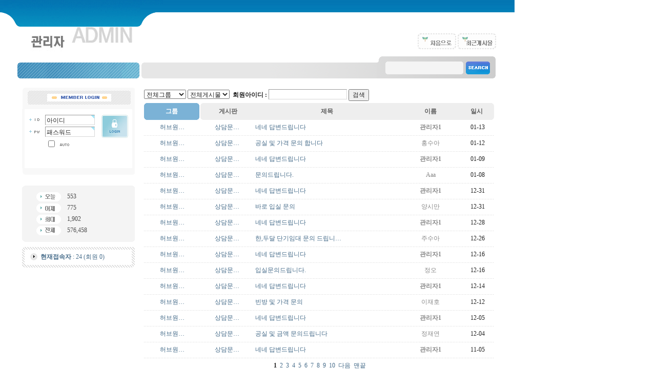

--- FILE ---
content_type: text/html; charset=utf-8
request_url: http://herboneroomtel.co.kr/bbs/bbs/new.php
body_size: 26767
content:
<!-- <!DOCTYPE HTML PUBLIC "-//W3C//DTD HTML 4.01 Transitional//EN"> -->
<html>
<head>
<meta http-equiv="content-type" content="text/html; charset=utf-8">
<title>최근 게시물</title>
<link rel="stylesheet" href="../style.css" type="text/css">
</head>
<script type="text/javascript">
// 자바스크립트에서 사용하는 전역변수 선언
var g4_path      = "..";
var g4_bbs       = "bbs";
var g4_bbs_img   = "img";
var g4_url       = "http://herboneroomtel.co.kr/bbs";
var g4_is_member = "";
var g4_is_admin  = "";
var g4_bo_table  = "";
var g4_sca       = "";
var g4_charset   = "utf-8";
var g4_cookie_domain = "";
var g4_is_gecko  = navigator.userAgent.toLowerCase().indexOf("gecko") != -1;
var g4_is_ie     = navigator.userAgent.toLowerCase().indexOf("msie") != -1;
</script>
<script type="text/javascript" src="../js/jquery-1.4.2.min.js"></script>
<script type="text/javascript" src="../js/common.js"></script>
<body topmargin="0" leftmargin="0" >
<a name="g4_head"></a>

<!-- 상단 배경 시작 -->
<table width="1004" cellspacing="0" cellpadding="0">
<tr>
    <td background="../img/top_img_bg.gif">
        <table width="100%" height="52" cellspacing="0" cellpadding="0">
        <tr>
            <td><img src="../img/top_img.gif" width="100%" height="52"></td>
        </tr>
        </table></td>
</tr>
</table>
<!-- 상단 배경 끝 -->

<!-- 상단 로고 및 버튼 시작 -->
<table width="1004" cellspacing="0" cellpadding="0">
<tr>
    <td width="43" height="57"></td>
    <!-- 로고 -->
    <td width="220"><a href="/"><img src="../img/logo.jpg" width="220" height="57" border="0"></a></td>
    <td>
        <table width="100%" border="0" cellpadding="0" cellspacing="0">
        <tr>
            <td>&nbsp;</td>
        </tr>
        </table>
    </td>
    <td width="390" align="right">
        <table border="0" cellspacing="0" cellpadding="0">
        <tr>
            <!-- 처음으로 버튼 -->
            <td width="78"><a href="../"><img src="../img/top_m01.gif" width="78" height="31" border="0"></a></td>

            <!-- 최근게시물 버튼 -->
            <td width="78"><a href="../bbs/new.php"><img src="../img/top_m06.gif" width="78" height="31" border="0"></a></td>

        </tr>
        </table></td>
    <td width="35"></td>
</tr>
</table>
<!-- 상단 로고 및 버튼 끝 -->

<!-- 검색 시작 -->
<table width="1004" cellspacing="0" cellpadding="0">
<tr>
    <td width="43" height="11"></td>
    <td width="220"></td>
    <td width=""></td>
    <td width="234"><img src="../img/search_top.gif" width="234" height="11"></td>
    <td width="35"></td>
</tr>
<tr>
    <td height="33"><img src="../img/bar_01.gif" width="43" height="33"></td>
    <td><img src="../img/bar_02.gif" width="220" height="33"></td>
    <td background="../img/bar_03.gif" width="472" height="33"><table width=100% cellpadding=0 cellspacing=0><tr><td width=25>&nbsp;</td><td></td></tr></table></td>
    <td>
        <form name="fsearchbox" method="get" onsubmit="return fsearchbox_submit(this);" style="margin:0px;">
        <!-- <input type="hidden" name="sfl" value="concat(wr_subject,wr_content)"> -->
        <input type="hidden" name="sfl" value="wr_subject||wr_content">
        <input type="hidden" name="sop" value="and">
        <table width="100%" height="33" cellspacing="0" cellpadding="0">
        <tr>
            <td width="25" height="25"><img src="../img/search_01.gif" width="25" height="25"></td>
            <td width="136" valign="middle" bgcolor="#F4F4F4"><INPUT name="stx" type="text" style="BORDER : 0px solid; width: 125px; HEIGHT: 20px; BACKGROUND-COLOR: #F4F4F4" maxlength="20"></td>
            <td width="12"><img src="../img/search_02.gif" width="12" height="25"></td>
            <td width="48"><input type="image" src="../img/search_button.gif" width="48" height="25" border="0"></td>
            <td width="13"><img src="../img/search_03.gif" width="13" height="25"></td>
        </tr>
        <tr>
            <td width="234" height="8" colspan="5"><img src="../img/search_down.gif" width="234" height="8"></td>
        </tr>
        </table>
        </form>
    </td>
    <td></td>
</tr>
</table>

<script type="text/javascript">
function fsearchbox_submit(f)
{
    if (f.stx.value.length < 2) {
        alert("검색어는 두글자 이상 입력하십시오.");
        f.stx.select();
        f.stx.focus();
        return false;
    }

    // 검색에 많은 부하가 걸리는 경우 이 주석을 제거하세요.
    var cnt = 0;
    for (var i=0; i<f.stx.value.length; i++) {
        if (f.stx.value.charAt(i) == ' ')
            cnt++;
    }

    if (cnt > 1) {
        alert("빠른 검색을 위하여 검색어에 공백은 한개만 입력할 수 있습니다.");
        f.stx.select();
        f.stx.focus();
        return false;
    }

    f.action = "../bbs/search.php";
    return true;
}
</script>
<!-- 검색 끝 -->

<div style='height:18px;'></div>

<table width='1004' cellpadding=0 cellspacing=0 border=0>
<tr>
    <td width=43></td>
    <!-- 왼쪽 메뉴 -->
    <td width=220 valign=top>
        
<script type="text/javascript" src="../js/capslock.js"></script>
<script type="text/javascript">
// 엠파스 로긴 참고
var bReset = true;
function chkReset(f)
{
    if (bReset) { if ( f.mb_id.value == '아이디' ) f.mb_id.value = ''; bReset = false; }
    document.getElementById("pw1").style.display = "none";
    document.getElementById("pw2").style.display = "";
}
</script>


<!-- 로그인 전 외부로그인 시작 -->
<form name="fhead" method="post" onsubmit="return fhead_submit(this);" autocomplete="off" style="margin:0px;">
<input type="hidden" name="url" value="%2Fbbs%2Fbbs%2Fnew.php">
<div style="width:220px;">
    <div style="clear:both;"><img src="../skin/outlogin/basic/img/login_top.gif" width="220" height="42"></div>
    <div style="clear:both; float:left; width:5px; height:115px; background:#F8F8F8;"></div>
    <div style="width:210px; float:left; margin-top:10px;">
        <table width="210" border="0" cellpadding="0" cellspacing="0">
        <tr>
            <td width="141">
                <table width="141" border="0" cellpadding="0" cellspacing="0">
                <tr>
                    <td width="35" height="23"><img src="../skin/outlogin/basic/img/login_id.gif" width="35" height="23"></td>
                    <td width="106" height="23" colspan="2" align="center"><input name="mb_id" type="text" class=ed size="12" maxlength="20" required itemname="아이디" value='아이디' onMouseOver='chkReset(this.form);' onFocus='chkReset(this.form);'></td>
                </tr>
                <tr>
                    <td width="35" height="23"><img src="../skin/outlogin/basic/img/login_pw.gif" width="35" height="23"></td>
                    <td id=pw1 width="106" height="23" colspan="2" align="center"><input type="text" class=ed size="12" maxlength="20" required itemname="패스워드" value='패스워드' onMouseOver='chkReset(this.form);' onfocus='chkReset(this.form);'></td>
                    <td id=pw2 style='display:none;' width="106" height="23" colspan="2" align="center"><input name="mb_password" id="outlogin_mb_password" type="password" class=ed size="12" maxlength="20" itemname="패스워드" onMouseOver='chkReset(this.form);' onfocus='chkReset(this.form);' onKeyPress="check_capslock(event, 'outlogin_mb_password');"></td>
                </tr>
                </table>
            </td>
            <td width="69" height="46" rowspan="2" align="center"><input type="image" src="../skin/outlogin/basic/img/login_button.gif" width="52" height="46"></td>
        </tr>
        </table>
        <div style="clear:both; padding:2px 0 0 42px;">
            <div style="float:left;"><input type="checkbox" name="auto_login" value="1" onclick="if (this.checked) { if (confirm('자동로그인을 사용하시면 다음부터 회원아이디와 패스워드를 입력하실 필요가 없습니다.\n\n\공공장소에서는 개인정보가 유출될 수 있으니 사용을 자제하여 주십시오.\n\n자동로그인을 사용하시겠습니까?')) { this.checked = true; } else { this.checked = false; } }"></div>
            <div style="float:left; padding-left:5px;"><img src="../skin/outlogin/basic/img/login_auto.gif" width="46" height="28"></div>
        </div>
        <div style="clear:both; padding:0 0 0 42px;">
            <!-- <a href="javascript:win_password_forget();"><img src="../skin/outlogin/basic/img/login_pw_find_button.gif" width="90" height="20" border="0"></a> 
            <a href="javascript:win_password_lost();"><img src="../skin/outlogin/basic/img/login_pw_find_button.gif" width="90" height="20" border="0"></a>
            <a href="../bbs/register.php"><img src="../skin/outlogin/basic/img/login_join_button.gif" width="69" height="20" border="0"></a>-->
        </div>
    </div>
    <div style="float:left; width:5px; height:115px; background:#F8F8F8;"></div>
    <div style="clear:both;"><img src="../skin/outlogin/basic/img/login_down.gif" width="220" height="14"></div>
</div>
</form>

<script type="text/javascript">
function fhead_submit(f)
{
    if (!f.mb_id.value) {
        alert("회원아이디를 입력하십시오.");
        f.mb_id.focus();
        return false;
    }

    if (document.getElementById('pw2').style.display!='none' && !f.mb_password.value) {
        alert("패스워드를 입력하십시오.");
        f.mb_password.focus();
        return false;
    }

    f.action = '../bbs/login_check.php';
    return true;
}
</script>
<!-- 로그인 전 외부로그인 끝 -->

        <div style='height:10px;'></div>

        <!-- po_id를 찾을 수 없습니다. -->
        <div style='height:10px;'></div>

        
<table width="220" border="0" cellspacing="0" cellpadding="0">
<tr> 
    <td colspan="3"><img src="../skin/visit/basic/img/visit_top.gif" width="220" height="11"></td>
</tr>
<tr> 
    <td width="15" height="88" rowspan="4" bgcolor="#F4F4F4"></td>
    <td width="73" height="22"><img src="../skin/visit/basic/img/visit_1.gif" width="73" height="22"></td>
    <td width="132" height="22" bgcolor="#F4F4F4"><font color="#4B4B4B">553</font>
        </td>
</tr>
<tr> 
    <td width="73" height="22"><img src="../skin/visit/basic/img/visit_2.gif" width="73" height="22"></td>
    <td width="132" height="22" bgcolor="#F4F4F4"><font color="#4B4B4B">775</font></td>
</tr>
<tr> 
    <td width="73" height="22"><img src="../skin/visit/basic/img/visit_3.gif" width="73" height="22"></td>
    <td width="132" height="22" bgcolor="#F4F4F4"><font color="#4B4B4B">1,902</font></td>
</tr>
<tr> 
    <td width="73" height="22"><img src="../skin/visit/basic/img/visit_4.gif" width="73" height="22"></td>
    <td width="132" height="22" bgcolor="#F4F4F4"><font color="#4B4B4B">576,458</font></td>
</tr>
<tr> 
    <td colspan="3"><img src="../skin/visit/basic/img/visit_down.gif" width="220" height="11"></td>
</tr>
</table>

        <div style='height:10px;'></div>

        
<table width="220" border="0" cellspacing="0" cellpadding="0">
<tr>
    <td width="220" height="40" background="../skin/connect/basic/img/visit_bg.gif">
        <table width="220" border="0" cellspacing="0" cellpadding="0">
        <tr> 
            <td width="30" align="right"><img src="../skin/connect/basic/img/icon.gif" width="14" height="14"></td>
            <td width="190">&nbsp;&nbsp;<a href='../bbs/current_connect.php'><strong>현재접속자</strong> : 24 (회원 0)</a></td>
        </tr>
        </table></td>
</tr>
</table>
    </td>
    <td width=18></td>
    <!-- 중간 -->
    <td width=683 valign=top>
<script type="text/javascript" src="../js/sideview.js"></script>

<style>
.n_title1 { font-family:돋움; font-size:9pt; color:#FFFFFF; }
.n_title2 { font-family:돋움; font-size:9pt; color:#5E5E5E; }
</style>

</style>

<!-- 분류 시작 -->
<form name=fnew method=get style="margin:0px;">
<table width="100%" border="0" cellspacing="0" cellpadding="0">
<tr>
    <td height=30>
        <select name=gr_id id=gr_id onchange='select_change();'><option value=''>전체그룹<option value='herb'>허브원룸텔</select>        <select id=view name=view onchange="select_change()">
            <option value=''>전체게시물
            <option value='w'>원글만
            <option value='c'>코멘트만
        </select>
        &nbsp;<b>회원아이디 : </b>
        <input type=text class=ed id='mb_id' name='mb_id' value=''>
        <input type=submit value='검색'>
        <script type="text/javascript">
        function select_change()
        {
            document.fnew.submit();
        }
        document.getElementById("gr_id").value = "";
        document.getElementById("view").value = "";
        </script>
    </td>
</tr>
</table>
</form>
<!-- 분류 끝 -->

<!-- 제목 시작 -->
<table width="100%" border="0" cellspacing="0" cellpadding="0">
<tr> 
    <td width="4" height="33" bgcolor="#7BB2D6"><img src="../skin/new/basic/img/list_top_01.gif" width="4" height="33"></td>
    <td width="100" align="center" bgcolor="#7BB2D6" height="30"><font class=n_title1><strong>그룹</strong></font></td>
    <td width="5" align="center" valign="middle" bgcolor="#7BB2D6"><img src="../skin/new/basic/img/list_top_02.gif" width="5" height="33"></td>
    <td width="5" align="center" valign="middle" bgcolor="#EEEEEE"><img src="../skin/new/basic/img/list_top_03.gif" width="5" height="33"></td>
    <td width="100" align="center" bgcolor="#EEEEEE"><font class=n_title2><strong>게시판</strong></font></td>
    <td width="" align="center" bgcolor="#EEEEEE"><font class=n_title2><strong>제목</strong></font></td>
    <td width="120" align="center" bgcolor="#EEEEEE"><font class=n_title2><strong>이름</strong></font></td>
    <td width="60" align="center" bgcolor="#EEEEEE"><font class=n_title2><strong>일시</strong></font></td>
    <td width="4" bgcolor="#EEEEEE"><img src="../skin/new/basic/img/list_top_04.gif" width="4" height="33"></td>
</tr>
<tr> 
    <td align="center" height="30" colspan=3><a href='./new.php?gr_id=herb'>허브원…</a></td>
    <td align="center" colspan=2><a href='./board.php?bo_table=qna'>상담문…</a></td>
    <td width="">&nbsp;<a href='./board.php?bo_table=qna&wr_id=1490'>네네 답변드립니다</a></td>
    <td align="center"><a href="javascript:;" onClick="showSideView(this, 'asics', '관리자1', 'c3Nlb25nZXVuaUBuYXZlci5jb20=', '');" title="[asics]관리자1"><span class='member'>관리자1</span></a></td>
    <td align="center" colspan=2>01-13</td>
    <!-- <a href="javascript:;" onclick="document.getElementById('mb_id').value='asics';">&middot;</a> -->
</tr>
<tr>
    <td colspan="9" height="1" background="../skin/new/basic/img/dot_bg.gif"></td>
</tr><tr> 
    <td align="center" height="30" colspan=3><a href='./new.php?gr_id=herb'>허브원…</a></td>
    <td align="center" colspan=2><a href='./board.php?bo_table=qna'>상담문…</a></td>
    <td width="">&nbsp;<a href='./board.php?bo_table=qna&wr_id=1489'>공실 및 가격 문의 합니다</a></td>
    <td align="center"><a href="javascript:;" onClick="showSideView(this, '', '홍수아', 'aG9uZzkzMDEzMEBuYXZlci5jb20=', '');" title="[비회원]홍수아"><span class='guest'>홍수아</span></a></td>
    <td align="center" colspan=2>01-12</td>
    <!-- <a href="javascript:;" onclick="document.getElementById('mb_id').value='';">&middot;</a> -->
</tr>
<tr>
    <td colspan="9" height="1" background="../skin/new/basic/img/dot_bg.gif"></td>
</tr><tr> 
    <td align="center" height="30" colspan=3><a href='./new.php?gr_id=herb'>허브원…</a></td>
    <td align="center" colspan=2><a href='./board.php?bo_table=qna'>상담문…</a></td>
    <td width="">&nbsp;<a href='./board.php?bo_table=qna&wr_id=1488'>네네 답변드립니다</a></td>
    <td align="center"><a href="javascript:;" onClick="showSideView(this, 'asics', '관리자1', 'c3Nlb25nZXVuaUBuYXZlci5jb20=', '');" title="[asics]관리자1"><span class='member'>관리자1</span></a></td>
    <td align="center" colspan=2>01-09</td>
    <!-- <a href="javascript:;" onclick="document.getElementById('mb_id').value='asics';">&middot;</a> -->
</tr>
<tr>
    <td colspan="9" height="1" background="../skin/new/basic/img/dot_bg.gif"></td>
</tr><tr> 
    <td align="center" height="30" colspan=3><a href='./new.php?gr_id=herb'>허브원…</a></td>
    <td align="center" colspan=2><a href='./board.php?bo_table=qna'>상담문…</a></td>
    <td width="">&nbsp;<a href='./board.php?bo_table=qna&wr_id=1487'>문의드립니다.</a></td>
    <td align="center"><a href="javascript:;" onClick="showSideView(this, '', 'Aaa', '', '');" title="[비회원]Aaa"><span class='guest'>Aaa</span></a></td>
    <td align="center" colspan=2>01-08</td>
    <!-- <a href="javascript:;" onclick="document.getElementById('mb_id').value='';">&middot;</a> -->
</tr>
<tr>
    <td colspan="9" height="1" background="../skin/new/basic/img/dot_bg.gif"></td>
</tr><tr> 
    <td align="center" height="30" colspan=3><a href='./new.php?gr_id=herb'>허브원…</a></td>
    <td align="center" colspan=2><a href='./board.php?bo_table=qna'>상담문…</a></td>
    <td width="">&nbsp;<a href='./board.php?bo_table=qna&wr_id=1486'>네네 답변드립니다</a></td>
    <td align="center"><a href="javascript:;" onClick="showSideView(this, 'asics', '관리자1', 'c3Nlb25nZXVuaUBuYXZlci5jb20=', '');" title="[asics]관리자1"><span class='member'>관리자1</span></a></td>
    <td align="center" colspan=2>12-31</td>
    <!-- <a href="javascript:;" onclick="document.getElementById('mb_id').value='asics';">&middot;</a> -->
</tr>
<tr>
    <td colspan="9" height="1" background="../skin/new/basic/img/dot_bg.gif"></td>
</tr><tr> 
    <td align="center" height="30" colspan=3><a href='./new.php?gr_id=herb'>허브원…</a></td>
    <td align="center" colspan=2><a href='./board.php?bo_table=qna'>상담문…</a></td>
    <td width="">&nbsp;<a href='./board.php?bo_table=qna&wr_id=1485'>바로 입실 문의</a></td>
    <td align="center"><a href="javascript:;" onClick="showSideView(this, '', '양시만', 'dGxha3MyMDAyQG5hdmVyLmNvbQ==', '');" title="[비회원]양시만"><span class='guest'>양시만</span></a></td>
    <td align="center" colspan=2>12-31</td>
    <!-- <a href="javascript:;" onclick="document.getElementById('mb_id').value='';">&middot;</a> -->
</tr>
<tr>
    <td colspan="9" height="1" background="../skin/new/basic/img/dot_bg.gif"></td>
</tr><tr> 
    <td align="center" height="30" colspan=3><a href='./new.php?gr_id=herb'>허브원…</a></td>
    <td align="center" colspan=2><a href='./board.php?bo_table=qna'>상담문…</a></td>
    <td width="">&nbsp;<a href='./board.php?bo_table=qna&wr_id=1484'>네네 답변드립니다</a></td>
    <td align="center"><a href="javascript:;" onClick="showSideView(this, 'asics', '관리자1', 'c3Nlb25nZXVuaUBuYXZlci5jb20=', '');" title="[asics]관리자1"><span class='member'>관리자1</span></a></td>
    <td align="center" colspan=2>12-28</td>
    <!-- <a href="javascript:;" onclick="document.getElementById('mb_id').value='asics';">&middot;</a> -->
</tr>
<tr>
    <td colspan="9" height="1" background="../skin/new/basic/img/dot_bg.gif"></td>
</tr><tr> 
    <td align="center" height="30" colspan=3><a href='./new.php?gr_id=herb'>허브원…</a></td>
    <td align="center" colspan=2><a href='./board.php?bo_table=qna'>상담문…</a></td>
    <td width="">&nbsp;<a href='./board.php?bo_table=qna&wr_id=1483'>한,두달 단기임대 문의 드립니…</a></td>
    <td align="center"><a href="javascript:;" onClick="showSideView(this, '', '주수아', 'Z25kaXduc2xAbmF2ZXIuY29t', '');" title="[비회원]주수아"><span class='guest'>주수아</span></a></td>
    <td align="center" colspan=2>12-26</td>
    <!-- <a href="javascript:;" onclick="document.getElementById('mb_id').value='';">&middot;</a> -->
</tr>
<tr>
    <td colspan="9" height="1" background="../skin/new/basic/img/dot_bg.gif"></td>
</tr><tr> 
    <td align="center" height="30" colspan=3><a href='./new.php?gr_id=herb'>허브원…</a></td>
    <td align="center" colspan=2><a href='./board.php?bo_table=qna'>상담문…</a></td>
    <td width="">&nbsp;<a href='./board.php?bo_table=qna&wr_id=1480'>네네 답변드립니다</a></td>
    <td align="center"><a href="javascript:;" onClick="showSideView(this, 'asics', '관리자1', 'c3Nlb25nZXVuaUBuYXZlci5jb20=', '');" title="[asics]관리자1"><span class='member'>관리자1</span></a></td>
    <td align="center" colspan=2>12-16</td>
    <!-- <a href="javascript:;" onclick="document.getElementById('mb_id').value='asics';">&middot;</a> -->
</tr>
<tr>
    <td colspan="9" height="1" background="../skin/new/basic/img/dot_bg.gif"></td>
</tr><tr> 
    <td align="center" height="30" colspan=3><a href='./new.php?gr_id=herb'>허브원…</a></td>
    <td align="center" colspan=2><a href='./board.php?bo_table=qna'>상담문…</a></td>
    <td width="">&nbsp;<a href='./board.php?bo_table=qna&wr_id=1479'>입실문의드립니다.</a></td>
    <td align="center"><a href="javascript:;" onClick="showSideView(this, '', '정오', 'anVuZ29oLjEzMUBnbWFpbC5jb20=', '');" title="[비회원]정오"><span class='guest'>정오</span></a></td>
    <td align="center" colspan=2>12-16</td>
    <!-- <a href="javascript:;" onclick="document.getElementById('mb_id').value='';">&middot;</a> -->
</tr>
<tr>
    <td colspan="9" height="1" background="../skin/new/basic/img/dot_bg.gif"></td>
</tr><tr> 
    <td align="center" height="30" colspan=3><a href='./new.php?gr_id=herb'>허브원…</a></td>
    <td align="center" colspan=2><a href='./board.php?bo_table=qna'>상담문…</a></td>
    <td width="">&nbsp;<a href='./board.php?bo_table=qna&wr_id=1478'>네네 답변드립니다</a></td>
    <td align="center"><a href="javascript:;" onClick="showSideView(this, 'asics', '관리자1', 'c3Nlb25nZXVuaUBuYXZlci5jb20=', '');" title="[asics]관리자1"><span class='member'>관리자1</span></a></td>
    <td align="center" colspan=2>12-14</td>
    <!-- <a href="javascript:;" onclick="document.getElementById('mb_id').value='asics';">&middot;</a> -->
</tr>
<tr>
    <td colspan="9" height="1" background="../skin/new/basic/img/dot_bg.gif"></td>
</tr><tr> 
    <td align="center" height="30" colspan=3><a href='./new.php?gr_id=herb'>허브원…</a></td>
    <td align="center" colspan=2><a href='./board.php?bo_table=qna'>상담문…</a></td>
    <td width="">&nbsp;<a href='./board.php?bo_table=qna&wr_id=1477'>빈방 및 가격 문의</a></td>
    <td align="center"><a href="javascript:;" onClick="showSideView(this, '', '이재호', '', '');" title="[비회원]이재호"><span class='guest'>이재호</span></a></td>
    <td align="center" colspan=2>12-12</td>
    <!-- <a href="javascript:;" onclick="document.getElementById('mb_id').value='';">&middot;</a> -->
</tr>
<tr>
    <td colspan="9" height="1" background="../skin/new/basic/img/dot_bg.gif"></td>
</tr><tr> 
    <td align="center" height="30" colspan=3><a href='./new.php?gr_id=herb'>허브원…</a></td>
    <td align="center" colspan=2><a href='./board.php?bo_table=qna'>상담문…</a></td>
    <td width="">&nbsp;<a href='./board.php?bo_table=qna&wr_id=1476'>네네 답변드립니다</a></td>
    <td align="center"><a href="javascript:;" onClick="showSideView(this, 'asics', '관리자1', 'c3Nlb25nZXVuaUBuYXZlci5jb20=', '');" title="[asics]관리자1"><span class='member'>관리자1</span></a></td>
    <td align="center" colspan=2>12-05</td>
    <!-- <a href="javascript:;" onclick="document.getElementById('mb_id').value='asics';">&middot;</a> -->
</tr>
<tr>
    <td colspan="9" height="1" background="../skin/new/basic/img/dot_bg.gif"></td>
</tr><tr> 
    <td align="center" height="30" colspan=3><a href='./new.php?gr_id=herb'>허브원…</a></td>
    <td align="center" colspan=2><a href='./board.php?bo_table=qna'>상담문…</a></td>
    <td width="">&nbsp;<a href='./board.php?bo_table=qna&wr_id=1475'>공실 및 금액 문의드립니다</a></td>
    <td align="center"><a href="javascript:;" onClick="showSideView(this, '', '정재연', '', '');" title="[비회원]정재연"><span class='guest'>정재연</span></a></td>
    <td align="center" colspan=2>12-04</td>
    <!-- <a href="javascript:;" onclick="document.getElementById('mb_id').value='';">&middot;</a> -->
</tr>
<tr>
    <td colspan="9" height="1" background="../skin/new/basic/img/dot_bg.gif"></td>
</tr><tr> 
    <td align="center" height="30" colspan=3><a href='./new.php?gr_id=herb'>허브원…</a></td>
    <td align="center" colspan=2><a href='./board.php?bo_table=qna'>상담문…</a></td>
    <td width="">&nbsp;<a href='./board.php?bo_table=qna&wr_id=1468'>네네 답변드립니다</a></td>
    <td align="center"><a href="javascript:;" onClick="showSideView(this, 'asics', '관리자1', 'c3Nlb25nZXVuaUBuYXZlci5jb20=', '');" title="[asics]관리자1"><span class='member'>관리자1</span></a></td>
    <td align="center" colspan=2>11-05</td>
    <!-- <a href="javascript:;" onclick="document.getElementById('mb_id').value='asics';">&middot;</a> -->
</tr>
<tr>
    <td colspan="9" height="1" background="../skin/new/basic/img/dot_bg.gif"></td>
</tr>
<tr> 
    <td colspan="9" height="30" align="center"> &nbsp;<b>1</b>  &nbsp;<a href='?gr_id=&view=&mb_id=&page=2'><span>2</span></a> &nbsp;<a href='?gr_id=&view=&mb_id=&page=3'><span>3</span></a> &nbsp;<a href='?gr_id=&view=&mb_id=&page=4'><span>4</span></a> &nbsp;<a href='?gr_id=&view=&mb_id=&page=5'><span>5</span></a> &nbsp;<a href='?gr_id=&view=&mb_id=&page=6'><span>6</span></a> &nbsp;<a href='?gr_id=&view=&mb_id=&page=7'><span>7</span></a> &nbsp;<a href='?gr_id=&view=&mb_id=&page=8'><span>8</span></a> &nbsp;<a href='?gr_id=&view=&mb_id=&page=9'><span>9</span></a> &nbsp;<a href='?gr_id=&view=&mb_id=&page=10'><span>10</span></a> &nbsp;<a href='?gr_id=&view=&mb_id=&page=11'>다음</a> &nbsp;<a href='?gr_id=&view=&mb_id=&page=92'>맨끝</a></td>
</tr>
</table>

</td>
<td width=40></td>
</tr></table>

<!-- 카피라이트 시작 -->
<table width="1004" border="0" cellspacing="10" cellpadding="10">
<tr>
    <td valign="top" background="../img/copyright.gif"><a href="#g4_head"><img src="../img/icon.gif" width="15" height="12" border="0"></a><font color="#848484">Copyright ⓒ your-domain. All rights reserved.</font></td>
</tr>
</table>
<!-- 카피라이트 끝 -->

<script type="text/javascript" src="../js/wrest.js"></script>

<!-- 새창 대신 사용하는 iframe -->
<iframe width=0 height=0 name='hiddenframe' style='display:none;'></iframe>


</body>
</html>


--- FILE ---
content_type: application/javascript
request_url: http://herboneroomtel.co.kr/bbs/js/common.js
body_size: 15895
content:
if (typeof(COMMON_JS) == 'undefined') { // 한번만 실행
    var COMMON_JS = true;

    // 전역 변수
    var errmsg = "";
    var errfld;

    // 필드 검사
    function check_field(fld, msg) 
    {
        if ((fld.value = trim(fld.value)) == "") 			   
            error_field(fld, msg);
        else
            clear_field(fld);
        return;
    }

    // 필드 오류 표시
    function error_field(fld, msg) 
    {
        if (msg != "")
            errmsg += msg + "\n";
        if (!errfld) errfld = fld;
        fld.style.background = "#BDDEF7";
    }

    // 필드를 깨끗하게
    function clear_field(fld) 
    {
        fld.style.background = "#FFFFFF";
    }

    function trim(s)
    {
        var t = "";
        var from_pos = to_pos = 0;

        for (i=0; i<s.length; i++)
        {
            if (s.charAt(i) == ' ')
                continue;
            else 
            {
                from_pos = i;
                break;
            }
        }

        for (i=s.length; i>=0; i--)
        {
            if (s.charAt(i-1) == ' ')
                continue;
            else 
            {
                to_pos = i;
                break;
            }
        }	

        t = s.substring(from_pos, to_pos);
        //				alert(from_pos + ',' + to_pos + ',' + t+'.');
        return t;
    }

    // 자바스크립트로 PHP의 number_format 흉내를 냄
    // 숫자에 , 를 출력
    function number_format(data) 
    {
        
        var tmp = '';
        var number = '';
        var cutlen = 3;
        var comma = ',';
        var i;
       
        len = data.length;
        mod = (len % cutlen);
        k = cutlen - mod;
        for (i=0; i<data.length; i++) 
        {
            number = number + data.charAt(i);
            
            if (i < data.length - 1) 
            {
                k++;
                if ((k % cutlen) == 0) 
                {
                    number = number + comma;
                    k = 0;
                }
            }
        }

        return number;
    }

    // 새 창
    function popup_window(url, winname, opt)
    {
        window.open(url, winname, opt);
    }


    // 폼메일 창
    function popup_formmail(url)
    {
        opt = 'scrollbars=yes,width=417,height=385,top=10,left=20';
        popup_window(url, "wformmail", opt);
    }

    // , 를 없앤다.
    function no_comma(data)
    {
        var tmp = '';
        var comma = ',';
        var i;

        for (i=0; i<data.length; i++)
        {
            if (data.charAt(i) != comma)
                tmp += data.charAt(i);
        }
        return tmp;
    }

    // 삭제 검사 확인
    function del(href) 
    {
        if(confirm("한번 삭제한 자료는 복구할 방법이 없습니다.\n\n정말 삭제하시겠습니까?")) {
            if (g4_charset.toUpperCase() == 'EUC-KR') 
                document.location.href = href;
            else
                document.location.href = encodeURI(href);
        }
    }

    // 쿠키 입력
    function set_cookie(name, value, expirehours, domain) 
    {
        var today = new Date();
        today.setTime(today.getTime() + (60*60*1000*expirehours));
        document.cookie = name + "=" + escape( value ) + "; path=/; expires=" + today.toGMTString() + ";";
        if (domain) {
            document.cookie += "domain=" + domain + ";";
        }
    }

    // 쿠키 얻음
    function get_cookie(name) 
    {
        var find_sw = false;
        var start, end;
        var i = 0;

        for (i=0; i<= document.cookie.length; i++)
        {
            start = i;
            end = start + name.length;

            if(document.cookie.substring(start, end) == name) 
            {
                find_sw = true
                break
            }
        }

        if (find_sw == true) 
        {
            start = end + 1;
            end = document.cookie.indexOf(";", start);

            if(end < start)
                end = document.cookie.length;

            return document.cookie.substring(start, end);
        }
        return "";
    }

    // 쿠키 지움
    function delete_cookie(name) 
    {
        var today = new Date();

        today.setTime(today.getTime() - 1);
        var value = get_cookie(name);
        if(value != "")
            document.cookie = name + "=" + value + "; path=/; expires=" + today.toGMTString();
    }

    // 이미지의 크기에 따라 새창의 크기가 변경됩니다.
    // zzzz님께서 알려주셨습니다. 2005/04/12
    function image_window(img)
    {
        var w = img.tmp_width; 
        var h = img.tmp_height; 
        var winl = (screen.width-w)/2; 
        var wint = (screen.height-h)/3; 

        if (w >= screen.width) { 
            winl = 0; 
            h = (parseInt)(w * (h / w)); 
        } 

        if (h >= screen.height) { 
            wint = 0; 
            w = (parseInt)(h * (w / h)); 
        } 

        var js_url = "<script type='text/javascript'> \n"; 
            js_url += "<!-- \n"; 
            js_url += "var ie=document.all; \n"; 
            js_url += "var nn6=document.getElementById&&!document.all; \n"; 
            js_url += "var isdrag=false; \n"; 
            js_url += "var x,y; \n"; 
            js_url += "var dobj; \n"; 
            js_url += "function movemouse(e) \n"; 
            js_url += "{ \n"; 
            js_url += "  if (isdrag) \n"; 
            js_url += "  { \n"; 
            js_url += "    dobj.style.left = nn6 ? tx + e.clientX - x : tx + event.clientX - x; \n"; 
            js_url += "    dobj.style.top  = nn6 ? ty + e.clientY - y : ty + event.clientY - y; \n"; 
            js_url += "    return false; \n"; 
            js_url += "  } \n"; 
            js_url += "} \n"; 
            js_url += "function selectmouse(e) \n"; 
            js_url += "{ \n"; 
            js_url += "  var fobj      = nn6 ? e.target : event.srcElement; \n"; 
            js_url += "  var topelement = nn6 ? 'HTML' : 'BODY'; \n"; 
            js_url += "  while (fobj.tagName != topelement && fobj.className != 'dragme') \n"; 
            js_url += "  { \n"; 
            js_url += "    fobj = nn6 ? fobj.parentNode : fobj.parentElement; \n"; 
            js_url += "  } \n"; 
            js_url += "  if (fobj.className=='dragme') \n"; 
            js_url += "  { \n"; 
            js_url += "    isdrag = true; \n"; 
            js_url += "    dobj = fobj; \n"; 
            js_url += "    tx = parseInt(dobj.style.left+0); \n"; 
            js_url += "    ty = parseInt(dobj.style.top+0); \n"; 
            js_url += "    x = nn6 ? e.clientX : event.clientX; \n"; 
            js_url += "    y = nn6 ? e.clientY : event.clientY; \n"; 
            js_url += "    document.onmousemove=movemouse; \n"; 
            js_url += "    return false; \n"; 
            js_url += "  } \n"; 
            js_url += "} \n"; 
            js_url += "document.onmousedown=selectmouse; \n"; 
            js_url += "document.onmouseup=new Function('isdrag=false'); \n"; 
            js_url += "//--> \n"; 
            js_url += "</"+"script> \n"; 

        var settings;

        if (g4_is_gecko) {
            settings  ='width='+(w+10)+','; 
            settings +='height='+(h+10)+','; 
        } else {
            settings  ='width='+w+','; 
            settings +='height='+h+','; 
        }
        settings +='top='+wint+','; 
        settings +='left='+winl+','; 
        settings +='scrollbars=no,'; 
        settings +='resizable=yes,'; 
        settings +='status=no'; 


        win=window.open("","image_window",settings); 
        win.document.open(); 
        win.document.write ("<html><head> \n<meta http-equiv='imagetoolbar' CONTENT='no'> \n<meta http-equiv='content-type' content='text/html; charset="+g4_charset+"'>\n"); 
        var size = "이미지 사이즈 : "+w+" x "+h;
        win.document.write ("<title>"+size+"</title> \n"); 
        if(w >= screen.width || h >= screen.height) { 
            win.document.write (js_url); 
            var click = "ondblclick='window.close();' style='cursor:move' title=' "+size+" \n\n 이미지 사이즈가 화면보다 큽니다. \n 왼쪽 버튼을 클릭한 후 마우스를 움직여서 보세요. \n\n 더블 클릭하면 닫혀요. '"; 
        } 
        else 
            var click = "onclick='window.close();' style='cursor:pointer' title=' "+size+" \n\n 클릭하면 닫혀요. '"; 
        win.document.write ("<style>.dragme{position:relative;}</style> \n"); 
        win.document.write ("</head> \n\n"); 
        win.document.write ("<body leftmargin=0 topmargin=0 bgcolor=#dddddd style='cursor:arrow;'> \n"); 
        win.document.write ("<table width=100% height=100% cellpadding=0 cellspacing=0><tr><td align=center valign=middle><img src='"+img.src+"' width='"+w+"' height='"+h+"' border=0 class='dragme' "+click+"></td></tr></table>");
        win.document.write ("</body></html>"); 
        win.document.close(); 

        if(parseInt(navigator.appVersion) >= 4){win.window.focus();} 
    }

    // a 태그에서 onclick 이벤트를 사용하지 않기 위해
    function win_open(url, name, option)
    {
        var popup = window.open(url, name, option);
        popup.focus();
    }

    // 도로명 우편번호 창
    function win_zip(frm_name, frm_zip1, frm_zip2, frm_addr1, frm_addr2, frm_addr3, frm_jibeon)
    {
        url = g4_path + "/" + g4_bbs + "/zip.php?frm_name="+frm_name+"&frm_zip1="+frm_zip1+"&frm_zip2="+frm_zip2+"&frm_addr1="+frm_addr1+"&frm_addr2="+frm_addr2+"&frm_addr3="+frm_addr3+"&frm_jibeon="+frm_jibeon;
        //win_open(url, "winZip", "left=50,top=50,width=616,height=460,scrollbars=1");
        win_open(url, "winZip", "left=50,top=50,width=483,height=600,scrollbars=1");
    }

    /*
    // 우편번호 창
    function win_zip(frm_name, frm_zip1, frm_zip2, frm_addr1, frm_addr2)
    {
        url = g4_path + "/" + g4_bbs + "/zip.php?frm_name="+frm_name+"&frm_zip1="+frm_zip1+"&frm_zip2="+frm_zip2+"&frm_addr1="+frm_addr1+"&frm_addr2="+frm_addr2;
        win_open(url, "winZip", "left=50,top=50,width=616,height=460,scrollbars=1");
    }
    */

    // 쪽지 창
    function win_memo(url)
    {
        if (!url)
            url = g4_path + "/" + g4_bbs + "/memo.php";
        win_open(url, "winMemo", "left=50,top=50,width=620,height=460,scrollbars=1");
    }

    // 포인트 창
    function win_point(url)
    {
        win_open(g4_path + "/" + g4_bbs + "/point.php", "winPoint", "left=20, top=20, width=616, height=635, scrollbars=1");
    }

    // 스크랩 창
    function win_scrap(url)
    {
        if (!url)
            url = g4_path + "/" + g4_bbs + "/scrap.php";
        win_open(url, "scrap", "left=20, top=20, width=616, height=500, scrollbars=1");
    }

    // 새로운 패스워드 분실 창 : 100902
    function win_password_lost()
    {
        win_open(g4_path + "/" + g4_bbs + "/password_lost.php", 'winPasswordLost', 'left=50, top=50, width=617, height=330, scrollbars=1');
    }

    // 패스워드 분실 창
    function win_password_forget()
    {
        win_open(g4_path + "/" + g4_bbs + "/password_forget.php", 'winPasswordForget', 'left=50, top=50, width=616, height=500, scrollbars=1');
    }

    // 코멘트 창
    function win_comment(url)
    {
        win_open(url, "winComment", "left=50, top=50, width=800, height=600, scrollbars=1");
    }

    // 폼메일 창
    function win_formmail(mb_id, name, email)
    {
		if (g4_charset.toLowerCase() == 'euc-kr')
	        win_open(g4_path+"/" + g4_bbs + "/formmail.php?mb_id="+mb_id+"&name="+name+"&email="+email, "winFormmail", "left=50, top=50, width=600, height=500, scrollbars=0");
		else
	        win_open(g4_path+"/" + g4_bbs + "/formmail.php?mb_id="+mb_id+"&name="+encodeURIComponent(name)+"&email="+email, "winFormmail", "left=50, top=50, width=600, height=480, scrollbars=0");
    }

    // 달력 창
    function win_calendar(fld, cur_date, delimiter, opt)
    {
        if (!opt)
            opt = "left=50, top=50, width=240, height=230, scrollbars=0,status=0,resizable=0";
        win_open(g4_path+"/" + g4_bbs + "/calendar.php?fld="+fld+"&cur_date="+cur_date+"&delimiter="+delimiter, "winCalendar", opt);
    }

    // 설문조사 창
    function win_poll(url)
    {
        if (!url)
            url = "";
        win_open(url, "winPoll", "left=50, top=50, width=616, height=500, scrollbars=1");
    }

    // 자기소개 창
    function win_profile(mb_id)
    {
        win_open(g4_path+"/" + g4_bbs + "/profile.php?mb_id="+mb_id, 'winProfile', 'left=50,top=50,width=620,height=510,scrollbars=1');
    }

    var last_id = null;
    function menu(id)
    {
        if (id != last_id)
        {
            if (last_id != null)
                document.getElementById(last_id).style.display = "none";
            document.getElementById(id).style.display = "block";
            last_id = id;
        }
        else
        {
            document.getElementById(id).style.display = "none";
            last_id = null;
        }
    }

    function textarea_decrease(id, row)
    {
        if (document.getElementById(id).rows - row > 0)
            document.getElementById(id).rows -= row;
    }

    function textarea_original(id, row)
    {
        document.getElementById(id).rows = row;
    }

    function textarea_increase(id, row)
    {
        document.getElementById(id).rows += row;
    }

    // 글숫자 검사
    function check_byte(content, target)
    {
        var i = 0;
        var cnt = 0;
        var ch = '';
        var cont = document.getElementById(content).value;

        for (i=0; i<cont.length; i++) {
            ch = cont.charAt(i);
            if (escape(ch).length > 4) {
                cnt += 2;
            } else {
                cnt += 1;
            }
        }
        // 숫자를 출력
        document.getElementById(target).innerHTML = cnt;

        return cnt;
    }

    // 브라우저에서 오브젝트의 왼쪽 좌표
    function get_left_pos(obj)
    {
        var parentObj = null;
        var clientObj = obj;
        //var left = obj.offsetLeft + document.body.clientLeft;
        var left = obj.offsetLeft;

        while((parentObj=clientObj.offsetParent) != null)
        {
            left = left + parentObj.offsetLeft;
            clientObj = parentObj;
        }

        return left;
    }

    // 브라우저에서 오브젝트의 상단 좌표
    function get_top_pos(obj)
    {
        var parentObj = null;
        var clientObj = obj;
        //var top = obj.offsetTop + document.body.clientTop;
        var top = obj.offsetTop;

        while((parentObj=clientObj.offsetParent) != null)
        {
            top = top + parentObj.offsetTop;
            clientObj = parentObj;
        }

        return top;
    }

    function flash_movie(src, ids, width, height, wmode)
    {
        var wh = "";
        if (parseInt(width) && parseInt(height)) 
            wh = " width='"+width+"' height='"+height+"' ";
        return "<object classid='clsid:d27cdb6e-ae6d-11cf-96b8-444553540000' codebase='http://download.macromedia.com/pub/shockwave/cabs/flash/swflash.cab#version=6,0,0,0' "+wh+" id="+ids+"><param name=wmode value="+wmode+"><param name=movie value="+src+"><param name=quality value=high><embed src="+src+" quality=high wmode="+wmode+" type='application/x-shockwave-flash' pluginspage='http://www.macromedia.com/shockwave/download/index.cgi?p1_prod_version=shockwaveflash' "+wh+"></embed></object>";
    }

    function obj_movie(src, ids, width, height, autostart)
    {
        var wh = "";
        if (parseInt(width) && parseInt(height)) 
            wh = " width='"+width+"' height='"+height+"' ";
        if (!autostart) autostart = false;
        return "<embed src='"+src+"' "+wh+" autostart='"+autostart+"'></embed>";
    }

    function doc_write(cont)
    {
        document.write(cont);
    }
}
